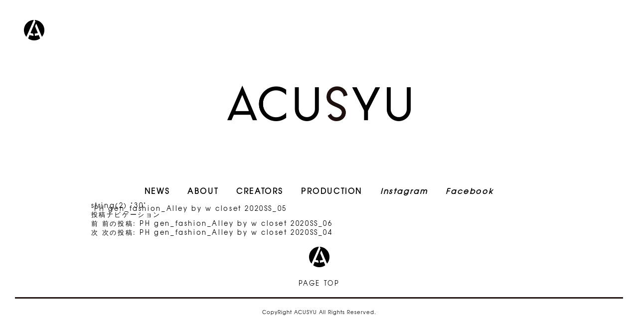

--- FILE ---
content_type: text/html; charset=UTF-8
request_url: http://acusyu.com/work/ph-gen_fashion_alley-by-w-closet-2020ss_05
body_size: 11646
content:
<!DOCTYPE html>
<html lang="ja" class="no-js">
<head>
	<meta charset="UTF-8">
	<meta name="viewport" content="width=device-width">
	<link rel="shortcut icon" type="image/x-icon" href="/favicon.ico">
	<meta name="description" content="ACUSYU（アクシュ）は、クリエーターのMANAGEMENT/PRODUCEと、広告制作のPRODUCTIONを行っているクリエイティブエージェンシーです" />
	<meta name="keywords" content="ACUSYU,アクシュ,プロダクション,フォトグラファー,メイクアップ,ヘアアーティスト,スタイリスト,キャスティング,ロケコーディネート" />
	<meta property="og:locale" content="ja_JP">
	<meta property="og:title" content="ACUSYU">
	<meta property="og:type" content="website">
	<meta property="og:url" content="http://acusyu.com/">
	<meta property="og:image" content="http://acusyu.com/ogp.jpg">
	<meta property="og:site_name" content="ACUSYU" >
	<meta property="og:description" content="ACUSYU（アクシュ）は、クリエーターのMANAGEMENT/PRODUCEと、広告制作のPRODUCTIONを行っているクリエイティブエージェンシーです" >
	<!--[if lt IE 9]>
	<script src="http://acusyu.com/cms/wp-content/themes/acusyu/js/html5.js"></script>
	<![endif]-->
	<script>(function(html){html.className = html.className.replace(/\bno-js\b/,'js')})(document.documentElement);</script>
<title>PH gen_fashion_Alley by w closet 2020SS_05 &#8211; ACUSYU</title>
<link rel="alternate" type="application/rss+xml" title="ACUSYU &raquo; フィード" href="http://acusyu.com/feed" />
<link rel="alternate" type="application/rss+xml" title="ACUSYU &raquo; コメントフィード" href="http://acusyu.com/comments/feed" />
		<script type="text/javascript">
			window._wpemojiSettings = {"baseUrl":"https:\/\/s.w.org\/images\/core\/emoji\/72x72\/","ext":".png","source":{"concatemoji":"http:\/\/acusyu.com\/cms\/wp-includes\/js\/wp-emoji-release.min.js?ver=4.5.32"}};
			!function(e,o,t){var a,n,r;function i(e){var t=o.createElement("script");t.src=e,t.type="text/javascript",o.getElementsByTagName("head")[0].appendChild(t)}for(r=Array("simple","flag","unicode8","diversity"),t.supports={everything:!0,everythingExceptFlag:!0},n=0;n<r.length;n++)t.supports[r[n]]=function(e){var t,a,n=o.createElement("canvas"),r=n.getContext&&n.getContext("2d"),i=String.fromCharCode;if(!r||!r.fillText)return!1;switch(r.textBaseline="top",r.font="600 32px Arial",e){case"flag":return r.fillText(i(55356,56806,55356,56826),0,0),3e3<n.toDataURL().length;case"diversity":return r.fillText(i(55356,57221),0,0),a=(t=r.getImageData(16,16,1,1).data)[0]+","+t[1]+","+t[2]+","+t[3],r.fillText(i(55356,57221,55356,57343),0,0),a!=(t=r.getImageData(16,16,1,1).data)[0]+","+t[1]+","+t[2]+","+t[3];case"simple":return r.fillText(i(55357,56835),0,0),0!==r.getImageData(16,16,1,1).data[0];case"unicode8":return r.fillText(i(55356,57135),0,0),0!==r.getImageData(16,16,1,1).data[0]}return!1}(r[n]),t.supports.everything=t.supports.everything&&t.supports[r[n]],"flag"!==r[n]&&(t.supports.everythingExceptFlag=t.supports.everythingExceptFlag&&t.supports[r[n]]);t.supports.everythingExceptFlag=t.supports.everythingExceptFlag&&!t.supports.flag,t.DOMReady=!1,t.readyCallback=function(){t.DOMReady=!0},t.supports.everything||(a=function(){t.readyCallback()},o.addEventListener?(o.addEventListener("DOMContentLoaded",a,!1),e.addEventListener("load",a,!1)):(e.attachEvent("onload",a),o.attachEvent("onreadystatechange",function(){"complete"===o.readyState&&t.readyCallback()})),(a=t.source||{}).concatemoji?i(a.concatemoji):a.wpemoji&&a.twemoji&&(i(a.twemoji),i(a.wpemoji)))}(window,document,window._wpemojiSettings);
		</script>
		<style type="text/css">
img.wp-smiley,
img.emoji {
	display: inline !important;
	border: none !important;
	box-shadow: none !important;
	height: 1em !important;
	width: 1em !important;
	margin: 0 .07em !important;
	vertical-align: -0.1em !important;
	background: none !important;
	padding: 0 !important;
}
</style>
<link rel='stylesheet' id='reset-css'  href='http://acusyu.com/cms/wp-content/themes/acusyu/css/reset.css?ver=20160105' type='text/css' media='all' />
<link rel='stylesheet' id='global-css'  href='http://acusyu.com/cms/wp-content/themes/acusyu/css/global.css?ver=20160105' type='text/css' media='all' />
<link rel='stylesheet' id='fancybox-css'  href='http://acusyu.com/cms/wp-content/themes/acusyu/css/jquery.fancybox.css?ver=20160106' type='text/css' media='all' />
<link rel='stylesheet' id='top-css'  href='http://acusyu.com/cms/wp-content/themes/acusyu/css/top.css?ver=20160105' type='text/css' media='all' />
<script type='text/javascript' src='http://acusyu.com/cms/wp-includes/js/jquery/jquery.js?ver=1.12.4'></script>
<script type='text/javascript' src='http://acusyu.com/cms/wp-includes/js/jquery/jquery-migrate.min.js?ver=1.4.1'></script>
<script type='text/javascript' src='http://acusyu.com/cms/wp-content/themes/acusyu/js/jquery.easing.1.3.js?ver=20150824'></script>
<script type='text/javascript' src='http://acusyu.com/cms/wp-content/themes/acusyu/js/jQueryRotate.js?ver=20150106'></script>
<script type='text/javascript' src='http://acusyu.com/cms/wp-content/themes/acusyu/js/common.js?ver=20141010'></script>
<script type='text/javascript' src='http://acusyu.com/cms/wp-content/themes/acusyu/js/imagesloaded.pkgd.min.js?ver=20141010'></script>
<script type='text/javascript' src='http://acusyu.com/cms/wp-content/themes/acusyu/js/masonry.pkgd.min.js?ver=20141010'></script>
<script type='text/javascript' src='http://acusyu.com/cms/wp-content/themes/acusyu/js/jquery.mousewheel-3.0.6.pack.js?ver=20160106'></script>
<script type='text/javascript' src='http://acusyu.com/cms/wp-content/themes/acusyu/js/jquery.fancybox.js?ver=20160106'></script>
<link rel='https://api.w.org/' href='http://acusyu.com/wp-json/' />
<link rel="EditURI" type="application/rsd+xml" title="RSD" href="http://acusyu.com/cms/xmlrpc.php?rsd" />
<link rel="wlwmanifest" type="application/wlwmanifest+xml" href="http://acusyu.com/cms/wp-includes/wlwmanifest.xml" /> 
<link rel='prev' title='PH gen_fashion_Alley by w closet 2020SS_06' href='http://acusyu.com/work/ph-gen_fashion_alley-by-w-closet-2020ss_06' />
<link rel='next' title='PH gen_fashion_Alley by w closet 2020SS_04' href='http://acusyu.com/work/ph-gen_fashion_alley-by-w-closet-2020ss_04' />
<meta name="generator" content="WordPress 4.5.32" />
<link rel='shortlink' href='http://acusyu.com/?p=2734' />
<link rel="alternate" type="application/json+oembed" href="http://acusyu.com/wp-json/oembed/1.0/embed?url=http%3A%2F%2Facusyu.com%2Fwork%2Fph-gen_fashion_alley-by-w-closet-2020ss_05" />
<link rel="alternate" type="text/xml+oembed" href="http://acusyu.com/wp-json/oembed/1.0/embed?url=http%3A%2F%2Facusyu.com%2Fwork%2Fph-gen_fashion_alley-by-w-closet-2020ss_05&#038;format=xml" />
			<script type="text/javascript" >
				window.ga=window.ga||function(){(ga.q=ga.q||[]).push(arguments)};ga.l=+new Date;
				ga('create', 'UA-64012707-1', 'auto');
				// Plugins
				
				ga('send', 'pageview');
			</script>
			<script async src="https://www.google-analytics.com/analytics.js"></script>
			</head>

<body class="single single-work postid-2734">
<div id="page" class="hfeed site">

	<header id="masthead" class="site-header" role="banner">
		<h1 class="site-title"><a href="http://acusyu.com/" rel="home">ACUSYU</a></h1>
		<div id="mark"><img src="http://acusyu.com/cms/wp-content/themes/acusyu/imgs/global/mark.png" alt="acusyu" width="41" height="41" /></div>

		<div class="hdr_nav">
			<ul>
				<li class="hoverAlpha menu-news"><a href="http://acusyu.com/news" target="_self"><span class="pc">news</span></a></li><li class="hoverAlpha menu-about"><a href="http://acusyu.com/about" target="_self"><span class="pc">about</span></a></li><li class="hoverAlpha menu-creators"><a href="http://acusyu.com/creator" target="_self"><span class="pc">creators</span></a></li><li class="hoverAlpha menu-production"><a href="http://acusyu.com/project" target="_self"><span class="pc">Production</span></a></li><li class="hoverAlpha menu-instagram"><a href="https://www.instagram.com/acusyu/" target="_blank"><span class="pc">Instagram</span></a></li><li class="hoverAlpha menu-facebook"><a href="https://www.facebook.com/acusyuacusyu" target="_blank"><span class="pc">Facebook</span></a></li>			</ul>
		</div>
	</header><!-- .site-header -->

	<div id="sub_nav">
		<ul>
			<li class="hoverAlpha menu-news"><a href="http://acusyu.com/news" target="_self"><span class="pc">news</span></a></li><li class="hoverAlpha menu-about"><a href="http://acusyu.com/about" target="_self"><span class="pc">about</span></a></li><li class="hoverAlpha menu-creators"><a href="http://acusyu.com/creator" target="_self"><span class="pc">creators</span></a></li><li class="hoverAlpha menu-production"><a href="http://acusyu.com/project" target="_self"><span class="pc">Production</span></a></li><li class="hoverAlpha menu-instagram"><a href="https://www.instagram.com/acusyu/" target="_blank"><span class="pc">Instagram</span></a></li><li class="hoverAlpha menu-facebook"><a href="https://www.facebook.com/acusyuacusyu" target="_blank"><span class="pc">Facebook</span></a></li>		</ul>
	</div>


	<div id="content" class="site-content">

	<div id="primary" class="content-area">
		<main id="main" class="site-main" role="main">

		string(2) "30"

<article id="post-2734" class="post-2734 work type-work status-publish hentry work_category-advertising">
	
	<header class="entry-header">
		<h1 class="entry-title">PH gen_fashion_Alley by w closet 2020SS_05</h1>	</header><!-- .entry-header -->

	<div class="entry-content">
			</div><!-- .entry-content -->

	
	<footer class="entry-footer">
					</footer><!-- .entry-footer -->

</article><!-- #post-## -->

	<nav class="navigation post-navigation" role="navigation">
		<h2 class="screen-reader-text">投稿ナビゲーション</h2>
		<div class="nav-links"><div class="nav-previous"><a href="http://acusyu.com/work/ph-gen_fashion_alley-by-w-closet-2020ss_06" rel="prev"><span class="meta-nav" aria-hidden="true">前</span> <span class="screen-reader-text">前の投稿:</span> <span class="post-title">PH gen_fashion_Alley by w closet 2020SS_06</span></a></div><div class="nav-next"><a href="http://acusyu.com/work/ph-gen_fashion_alley-by-w-closet-2020ss_04" rel="next"><span class="meta-nav" aria-hidden="true">次</span> <span class="screen-reader-text">次の投稿:</span> <span class="post-title">PH gen_fashion_Alley by w closet 2020SS_04</span></a></div></div>
	</nav>
		</main><!-- .site-main -->
	</div><!-- .content-area -->

	</div><!-- .site-content -->

	<footer id="colophon" class="site-footer" role="contentinfo">
		<div id="to_top"><a href="#">
			<p class="mark"><img src="http://acusyu.com/cms/wp-content/themes/acusyu/imgs/global/ftr_mark.png" alt="acusyu" width="41" height="41" /></p>
			<p class="txt">page top</p>
		</a></div>
		<hr />
		<div class="copyright">CopyRight&nbsp;ACUSYU&nbsp;All&nbsp;Rights&nbsp;Reserved.</div><!-- .copyright -->
	</footer><!-- .site-footer -->

</div><!-- .site -->

<script type='text/javascript' src='http://acusyu.com/cms/wp-content/themes/acusyu/js/top.js?ver=20141010'></script>
<script type='text/javascript' src='http://acusyu.com/cms/wp-includes/js/wp-embed.min.js?ver=4.5.32'></script>

</body>
</html>


--- FILE ---
content_type: text/css
request_url: http://acusyu.com/cms/wp-content/themes/acusyu/css/global.css?ver=20160105
body_size: 6158
content:
@charset "UTF-8";

@font-face {
    font-family: 'texgyreadventorregular';
    src: url('fonts/texgyreadventor-regular-webfont.eot');
    src: url('fonts/texgyreadventor-regular-webfont.eot?#iefix') format('embedded-opentype'),
         url('fonts/texgyreadventor-regular-webfont.woff') format('woff'),
         url('fonts/texgyreadventor-regular-webfont.ttf') format('truetype'),
         url('fonts/texgyreadventor-regular-webfont.svg#texgyreadventorregular') format('svg');
    font-weight: normal;
    font-style: normal;
}
@font-face {
    font-family: 'texgyreadventorbold';
    src: url('fonts/texgyreadventor-bold-webfont.eot');
    src: url('fonts/texgyreadventor-bold-webfont.eot?#iefix') format('embedded-opentype'),
         url('fonts/texgyreadventor-bold-webfont.woff') format('woff'),
         url('fonts/texgyreadventor-bold-webfont.ttf') format('truetype'),
         url('fonts/texgyreadventor-bold-webfont.svg#texgyreadventorbold') format('svg');
    font-weight: normal;
    font-style: normal;
}
.basefont {
	font-family: 'texgyreadventorregular';
}
.bold {
	font-family: 'texgyreadventorbold';
}

::selection {background: #ff1e7c; color: #fff;}
::-moz-selection {background: #ff1e7c; color: #fff;}

body {
	font-family: 'texgyreadventorregular';
	letter-spacing: 0.2em;
	min-width: 960px;
	margin: 0 auto;
}

img {
	vertical-align: bottom;
}

p {
	line-height: 1.9em;
	letter-spacing: 0.2em;
}

a,a:active,a:hover,a:visited {
	color:#000;
	text-decoration: none;
}
a:hover {
	text-decoration: underline;
}

.scl {
	width:100%;
	height: auto;
}

.anti {
	-webkit-font-smoothing: antialiased;
	-moz-osx-font-smoothing: grayscale;
}

#masthead {
	position: relative;
	width:100%;
	overflow: hidden;
}
#masthead h1.site-title {}
#masthead h1.site-title a {
	display: block;
	width:368px;
	height:71px;
	background: url(../imgs/global/logo.png) no-repeat;
	background-size:368px 71px;
	overflow:hidden;
	text-indent:-9999px;
	margin:172px auto 132px auto;
}
#masthead #mark {
	position: absolute;
	/*top:45px;
	left:45px;*/
	top:40px;
	left:48px;
	z-index: 101;
}
@media all and (max-width: 960px) {
#masthead #mark {
	/*display: none;*/
}
}

#masthead .hdr_nav {
	/*margin-bottom: 37px;*/
	width:790px;
	margin:0 auto 10px auto;
}
#masthead .hdr_nav ul {
	text-align: center;
}
#masthead .hdr_nav ul li {
	display:inline-block;
	margin:0 18px;
	vertical-align: top;
}
#masthead .hdr_nav ul li:first-child {
	margin-left:0;
}
#masthead .hdr_nav ul li:last-child {
	margin-right:0;
}
#masthead .hdr_nav ul li a span {
	/*overflow: hidden;
	text-indent: -9999px;*/
	display: inline-block;
	text-transform: uppercase;
	font-size: 15px;
	font-weight: bold;
	line-height: 1em;
}
#masthead .hdr_nav ul li.menu-news {
	margin-left:0;
}
#masthead .hdr_nav ul li.menu-facebook {
	margin-right:0;
}
#masthead .hdr_nav ul li.menu-instagram a span {
	text-transform: none;
	font-style: italic;
}
#masthead .hdr_nav ul li.menu-facebook a span {
	text-transform: none;
	font-style: italic;
}
/*#masthead .hdr_nav ul li.menu-news a span {
	width:50px;
	height:12px;
	background:url(../imgs/global/menu_news.png)no-repeat;
}
#masthead .hdr_nav ul li.menu-about a span {
	width:59px;
	height:12px;
	background:url(../imgs/global/menu_about.png)no-repeat;	
}
#masthead .hdr_nav ul li.menu-creators a span {
	width:90px;
	height:12px;
	background:url(../imgs/global/menu_creators.png)no-repeat;
}
#masthead .hdr_nav ul li.menu-project a span {
	width:76px;
	height:12px;
	background:url(../imgs/global/menu_project.png)no-repeat;
}
#masthead .hdr_nav ul li.menu-instagram a span {
	width:77px;
	height:15px;
	background:url(../imgs/global/menu_instagram.png)no-repeat;
}
#masthead .hdr_nav ul li.menu-facebook a span {
	width:76px;
	height:13px;
	background:url(../imgs/global/menu_facebook.png)no-repeat;
}*/


#colophon {
	margin:62px 30px 50px 30px;
}
#colophon hr {
	border:none;
	border-top:3px solid #231815;
	margin:16px 0 20px 0;
}
#colophon #to_top {
	width:84px;
	margin:0 auto;
}
#colophon #to_top .mark {
	width:41px;
	margin: 0 auto 20px auto;
}
#colophon #to_top .txt {
	overflow: hidden;
	text-transform: uppercase;
	letter-spacing: 0.2em;
	text-align: center;
	/*text-indent: -9999px;
	background:url(../imgs/global/ftr_pagetop.png) no-repeat;*/
}
#colophon #to_top a {
	text-decoration: none;
}
#colophon .copyright {
	/*margin:20px auto 0 auto;
	width:241px;
	height:12px;*/
	margin:20px 0 0 0;
	text-align: center;
	font-size: 10px;
	letter-spacing: 0.1em;
	/*background:url(../imgs/global/ftr_copy.png) no-repeat;
	text-indent: -9999px;
	overflow: hidden;*/ 
}


#sub_nav {
	width:100%;
	position: fixed;
	top:-90px;
	left:0px;
	padding: 10px 0 10px 0;
	background-color: #fff;
	z-index:100;
}
#sub_nav ul {
	text-align: center;
	width:790px;
	margin:0 auto;
}
#sub_nav ul li {
	display:inline-block;
	margin:0 30px;
	vertical-align: top;
}
#sub_nav ul li a span {
	/*overflow: hidden;
	text-indent: -9999px;
	display: inline-block;*/

	display: inline-block;
	text-transform: uppercase;
	font-size: 12px;
	font-weight: bold;
	line-height: 1em;
}

#sub_nav ul li.menu-news {
	margin-left:0;
}
#sub_nav ul li.menu-facebook {
	margin-right:0;
}
#sub_nav ul li.menu-instagram a span {
	text-transform: none;
	font-style: italic;
}
#sub_nav ul li.menu-facebook a span {
	text-transform: none;
	font-style: italic;
}

/*#sub_nav ul li.menu-news a span {
	width:50px;
	height:12px;
	background:url(../imgs/global/menu_news.png)no-repeat;
}
#sub_nav ul li.menu-about a span {
	width:59px;
	height:12px;
	background:url(../imgs/global/menu_about.png)no-repeat;	
}
#sub_nav ul li.menu-creators a span {
	width:90px;
	height:12px;
	background:url(../imgs/global/menu_creators.png)no-repeat;
}
#sub_nav ul li.menu-project a span {
	width:76px;
	height:12px;
	background:url(../imgs/global/menu_project.png)no-repeat;
}
#sub_nav ul li.menu-instagram a span {
	width:77px;
	height:15px;
	background:url(../imgs/global/menu_instagram.png)no-repeat;
}
#sub_nav ul li.menu-facebook a span {
	width:76px;
	height:13px;
	background:url(../imgs/global/menu_facebook.png)no-repeat;
}*/













































































--- FILE ---
content_type: text/css
request_url: http://acusyu.com/cms/wp-content/themes/acusyu/css/top.css?ver=20160105
body_size: 3527
content:
@charset "UTF-8";

#primary {}
#main {
	width:915px;
	margin:0 auto;
}
#main .work {
	width:444px;
	margin:6px;
	float: left;
	position: relative;
	opacity: 0;
}
#main .work iframe {
	width:100%;
}
#main .work .hover {
	position: absolute;
	top:0px;
	left:0px;
	width: 100%;
	height:100%;
	background:url(../imgs/home/bg_hvr.png);
	opacity:0;                                                                                                  ;
}
#main .work .hover a.bg {
	display: block;
	position: absolute;
	top:0px;
	left:0px;
	width: 100%;
	height:100%;
}
#main .work .hover .info {
	position: absolute;
	top:50%;
	left:55px;
	margin-top:-48px;
	height:96px;
	color:#fff;
}
#main .work .hover .info a {
	color:#fff;
}
#main .work .hover .info a:hover {
	text-decoration: none;
}
#main .work .hover .info .title {
	font-size:8px;
	text-transform: uppercase;
	letter-spacing: 0.3em;
	line-height: 2.0em;
}
#main .work .hover .info .name {
	font-size:22px;
	text-transform: uppercase;
	letter-spacing: 0.2em;
	line-height: 1.6em;
}
#main .work .hover .info .arrow {
	font-size:20px;
	text-transform: uppercase;
	letter-spacing: 0.1em;
	line-height: 1.0em;
	vertical-align: baseline;
    float: right;
    margin: 5px 0 0 14px;
}
#main .work .hover .info .p_title {
	font-size:14px;
	text-transform: uppercase;
	letter-spacing: 0.3em;
	line-height: 1.9em;
	margin-left:-7px;
}
.more_link {
	text-align:right;
	width:915px;
	margin:50px auto;
	text-transform: uppercase;
}
nav.pagination {
	width:915px;
	margin:50px auto;
}
nav.pagination h2 {
	display: none;
}
nav.pagination .nav-links {
	position: relative;
	text-align: center;
}
nav.pagination .nav-links .page-numbers {
	font-size: 12px;
	padding: 0 3px;
	margin:0 3px;
}
nav.pagination .nav-links .current {
	text-decoration: underline;
}
nav.pagination .nav-links .next {
	position: absolute;
	top:0px;
	right:0px;
}
nav.pagination .nav-links .prev {
	position: absolute;
	top:0px;
	left:0px;
}

.post-type-archive-work .pagination {
	width:915px;
	margin:50px auto;
	position: relative;
	text-align: center;
	font-size: 12px;
}
.post-type-archive-work .pagination h2 {
	display: none;
}
.post-type-archive-work .pagination .inactive {
	padding:0 3px;
	margin: 0 3px;
}
.post-type-archive-work .pagination .current {
	text-decoration: underline;
	padding:0 3px;
	margin: 0 3px;
}
.post-type-archive-work .pagination .next {
	position: absolute;
	right:0px;
	top:0px;
}
.post-type-archive-work .pagination .prev {
	position: absolute;
	left:0px;
	top:0px;
}
/* fancybox setting */

.fancybox-skin {
	border-radius: 0;
}
.fancybox-nav span {
	top:auto;
	bottom:-55px;
	visibility:visible;
	background-image: none;
	color:#fff;
	font-weight: normal;
	font-size:14px;
	letter-spacing: 0.3em;
	text-transform: uppercase;
	font-family: 'texgyreadventorregular';
    -webkit-font-smoothing: antialiased;
}
.fancybox-title-float-wrap .child {
	background-color:transparent;
	border-radius: 0;
	font-weight: normal;
	font-size:14px;
	letter-spacing: 0.3em;
	text-transform: uppercase;
	font-family: 'texgyreadventorregular';
    -webkit-font-smoothing: antialiased;
}
.fancybox-prev {
	left:-105px;
}
.fancybox-next {
	right:-70px;
}
.fancybox-close {
	background-image: none;
	color:#fff;
	font-weight: normal;
	font-size:14px;
	text-transform: uppercase;
	font-family: 'texgyreadventorregular';
    -webkit-font-smoothing: antialiased;
    top: -20px;
    right: -29px;
    width:24px;
    height: 24px;
}









































































--- FILE ---
content_type: text/plain
request_url: https://www.google-analytics.com/j/collect?v=1&_v=j102&a=914237565&t=pageview&_s=1&dl=http%3A%2F%2Facusyu.com%2Fwork%2Fph-gen_fashion_alley-by-w-closet-2020ss_05&ul=en-us%40posix&dt=PH%20gen_fashion_Alley%20by%20w%20closet%202020SS_05%20%E2%80%93%20ACUSYU&sr=1280x720&vp=1280x720&_u=IEBAAEABAAAAACAAI~&jid=976994264&gjid=1518380717&cid=1619239148.1768824890&tid=UA-64012707-1&_gid=1745798601.1768824890&_r=1&_slc=1&z=962958737
body_size: -448
content:
2,cG-M5HHXNZ2C1

--- FILE ---
content_type: application/javascript
request_url: http://acusyu.com/cms/wp-content/themes/acusyu/js/top.js?ver=20141010
body_size: 2140
content:
jQuery(function(){
	main.init();
});
jQuery(window).load(function(){
	main.load();
});

var Main = function(){

};

Main.prototype = {
	init:function(){
		
		jQuery('#main .work').hover(function(event){
			jQuery(this).find('.hover').stop(true,false).animate({'opacity':1},250,'linear');
		},function(event){
			jQuery(this).find('.hover').stop(true,false).animate({'opacity':0},1000,'linear');
		});
		jQuery('#main .work .name').hover(function(event){
			jQuery(this).find('.arrow').stop(true,false).animate({'margin-left':'5px'},250,'easeOutExpo');
		},function(event){
			jQuery(this).find('.arrow').stop(true,false).animate({'margin-left':'14px'},250,'linear');
		});

		jQuery(".fancybox").fancybox({
			openEffect	: 'fade',
			closeEffect	: 'fade',
			padding     : 10,
			tpl: {
				wrap     : '<div class="fancybox-wrap" tabIndex="-1"><div class="fancybox-skin"><div class="fancybox-outer"><div class="fancybox-inner"></div></div></div></div>',
				image    : '<img class="fancybox-image" src="{href}" alt="" />',
				iframe   : '<iframe id="fancybox-frame{rnd}" name="fancybox-frame{rnd}" class="fancybox-iframe" frameborder="0" vspace="0" hspace="0" webkitAllowFullScreen mozallowfullscreen allowFullScreen' + (IE ? ' allowtransparency="true"' : '') + '></iframe>',
				error    : '<p class="fancybox-error">The requested content cannot be loaded.<br/>Please try again later.</p>',
				closeBtn : '<a title="Close" class="fancybox-item fancybox-close" href="javascript:;">X</a>',
				next     : '<a title="Next" class="fancybox-nav fancybox-next" href="javascript:;"><span>prev&nbsp;&gt;</span></a>',
				prev     : '<a title="Previous" class="fancybox-nav fancybox-prev" href="javascript:;"><span>&lt;&nbsp;back</span></a>'
			}
		});

		// init Masonry
		var $grid = jQuery('#main').masonry({
			itemSelector:'.work'
		});
		// layout Masonry after each image loads
		$grid.imagesLoaded().progress( function() {
			$grid.masonry('layout');
		});
	},
	load:function(){
		jQuery('#main .work').each(function(i,o){
			jQuery(o).stop(true,false).delay(i*150).animate({'opacity':1},750,'linear');
		});
	}
};

var main = new Main();